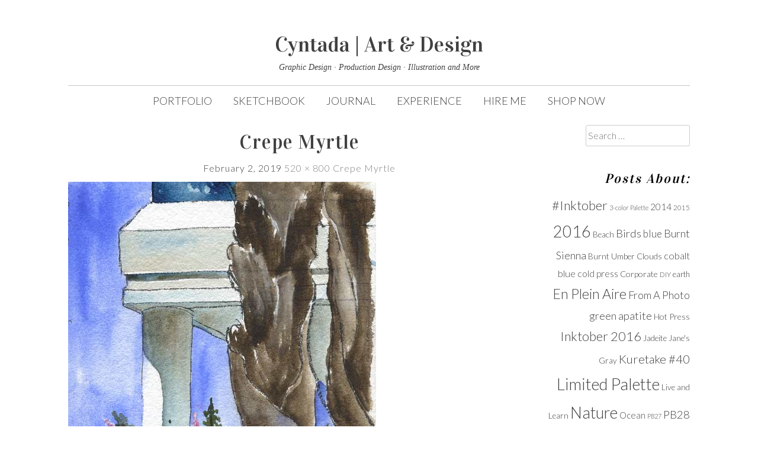

--- FILE ---
content_type: text/html; charset=UTF-8
request_url: http://cyntada.com/091616-fli-crepe-myrtle/
body_size: 9906
content:
<!DOCTYPE html>
<html lang="en-US">
<head>
<meta charset="UTF-8">
<meta name="viewport" content="width=device-width, initial-scale=1">
<title>Crepe Myrtle | Cyntada | Art &amp; Design</title>
<link rel="profile" href="http://gmpg.org/xfn/11">
<link rel="pingback" href="http://cyntada.com/xmlrpc.php">

<script>window._wca = window._wca || [];</script>
<link rel='dns-prefetch' href='//s0.wp.com' />
<link rel='dns-prefetch' href='//secure.gravatar.com' />
<link rel='dns-prefetch' href='//s.w.org' />
<link rel="alternate" type="application/rss+xml" title="Cyntada | Art &amp; Design &raquo; Feed" href="http://cyntada.com/feed/" />
<link rel="alternate" type="application/rss+xml" title="Cyntada | Art &amp; Design &raquo; Comments Feed" href="http://cyntada.com/comments/feed/" />
<link rel="alternate" type="application/rss+xml" title="Cyntada | Art &amp; Design &raquo; Crepe Myrtle Comments Feed" href="http://cyntada.com/feed/?attachment_id=1113" />
		<script type="text/javascript">
			window._wpemojiSettings = {"baseUrl":"https:\/\/s.w.org\/images\/core\/emoji\/11.2.0\/72x72\/","ext":".png","svgUrl":"https:\/\/s.w.org\/images\/core\/emoji\/11.2.0\/svg\/","svgExt":".svg","source":{"concatemoji":"http:\/\/cyntada.com\/wp-includes\/js\/wp-emoji-release.min.js?ver=5.1.19"}};
			!function(e,a,t){var n,r,o,i=a.createElement("canvas"),p=i.getContext&&i.getContext("2d");function s(e,t){var a=String.fromCharCode;p.clearRect(0,0,i.width,i.height),p.fillText(a.apply(this,e),0,0);e=i.toDataURL();return p.clearRect(0,0,i.width,i.height),p.fillText(a.apply(this,t),0,0),e===i.toDataURL()}function c(e){var t=a.createElement("script");t.src=e,t.defer=t.type="text/javascript",a.getElementsByTagName("head")[0].appendChild(t)}for(o=Array("flag","emoji"),t.supports={everything:!0,everythingExceptFlag:!0},r=0;r<o.length;r++)t.supports[o[r]]=function(e){if(!p||!p.fillText)return!1;switch(p.textBaseline="top",p.font="600 32px Arial",e){case"flag":return s([55356,56826,55356,56819],[55356,56826,8203,55356,56819])?!1:!s([55356,57332,56128,56423,56128,56418,56128,56421,56128,56430,56128,56423,56128,56447],[55356,57332,8203,56128,56423,8203,56128,56418,8203,56128,56421,8203,56128,56430,8203,56128,56423,8203,56128,56447]);case"emoji":return!s([55358,56760,9792,65039],[55358,56760,8203,9792,65039])}return!1}(o[r]),t.supports.everything=t.supports.everything&&t.supports[o[r]],"flag"!==o[r]&&(t.supports.everythingExceptFlag=t.supports.everythingExceptFlag&&t.supports[o[r]]);t.supports.everythingExceptFlag=t.supports.everythingExceptFlag&&!t.supports.flag,t.DOMReady=!1,t.readyCallback=function(){t.DOMReady=!0},t.supports.everything||(n=function(){t.readyCallback()},a.addEventListener?(a.addEventListener("DOMContentLoaded",n,!1),e.addEventListener("load",n,!1)):(e.attachEvent("onload",n),a.attachEvent("onreadystatechange",function(){"complete"===a.readyState&&t.readyCallback()})),(n=t.source||{}).concatemoji?c(n.concatemoji):n.wpemoji&&n.twemoji&&(c(n.twemoji),c(n.wpemoji)))}(window,document,window._wpemojiSettings);
		</script>
		<style type="text/css">
img.wp-smiley,
img.emoji {
	display: inline !important;
	border: none !important;
	box-shadow: none !important;
	height: 1em !important;
	width: 1em !important;
	margin: 0 .07em !important;
	vertical-align: -0.1em !important;
	background: none !important;
	padding: 0 !important;
}
</style>
	<link rel='stylesheet' id='wp-block-library-css'  href='http://cyntada.com/wp-includes/css/dist/block-library/style.min.css?ver=5.1.19' type='text/css' media='all' />
<link rel='stylesheet' id='wc-vendors-css'  href='http://cyntada.com/wp-content/plugins/woo-gutenberg-products-block/build/vendors.css?ver=1.3.0' type='text/css' media='all' />
<link rel='stylesheet' id='wp-components-css'  href='http://cyntada.com/wp-includes/css/dist/components/style.min.css?ver=5.1.19' type='text/css' media='all' />
<link rel='stylesheet' id='wp-editor-font-css'  href='https://fonts.googleapis.com/css?family=Noto+Serif%3A400%2C400i%2C700%2C700i&#038;ver=5.1.19' type='text/css' media='all' />
<link rel='stylesheet' id='wp-nux-css'  href='http://cyntada.com/wp-includes/css/dist/nux/style.min.css?ver=5.1.19' type='text/css' media='all' />
<link rel='stylesheet' id='wp-editor-css'  href='http://cyntada.com/wp-includes/css/dist/editor/style.min.css?ver=5.1.19' type='text/css' media='all' />
<link rel='stylesheet' id='wp-block-library-theme-css'  href='http://cyntada.com/wp-includes/css/dist/block-library/theme.min.css?ver=5.1.19' type='text/css' media='all' />
<link rel='stylesheet' id='wp-edit-blocks-css'  href='http://cyntada.com/wp-includes/css/dist/block-library/editor.min.css?ver=5.1.19' type='text/css' media='all' />
<link rel='stylesheet' id='wc-featured-product-editor-css'  href='http://cyntada.com/wp-content/plugins/woo-gutenberg-products-block/build/featured-product.css?ver=1.3.0' type='text/css' media='all' />
<link rel='stylesheet' id='jetpack-email-subscribe-css'  href='http://cyntada.com/wp-content/plugins/jetpack/modules/shortcodes/css/jetpack-email-subscribe.css?ver=1.0' type='text/css' media='all' />
<link rel='stylesheet' id='contact-form-7-css'  href='http://cyntada.com/wp-content/plugins/contact-form-7/includes/css/styles.css?ver=5.1.1' type='text/css' media='all' />
<link rel='stylesheet' id='wpos-slick-style-css'  href='http://cyntada.com/wp-content/plugins/portfolio-and-projects/assets/css/slick.css?ver=1.0.5' type='text/css' media='all' />
<link rel='stylesheet' id='wp-pap-public-css-css'  href='http://cyntada.com/wp-content/plugins/portfolio-and-projects/assets/css/wp-pap-public.css?ver=1.0.5' type='text/css' media='all' />
<link rel='stylesheet' id='wp-pap-portfolio-css-css'  href='http://cyntada.com/wp-content/plugins/portfolio-and-projects/assets/css/portfolio.jquery.css?ver=1.0.5' type='text/css' media='all' />
<link rel='stylesheet' id='rs-plugin-settings-css'  href='http://cyntada.com/wp-content/plugins/revslider/public/assets/css/settings.css?ver=5.4.7.4' type='text/css' media='all' />
<style id='rs-plugin-settings-inline-css' type='text/css'>
#rs-demo-id {}
</style>
<link rel='stylesheet' id='vc_extend_style-css'  href='http://cyntada.com/wp-content/plugins/visual-elements/assets/vc_extend.css?ver=2.0.1' type='text/css' media='all' />
<link rel='stylesheet' id='woocommerce-layout-css'  href='http://cyntada.com/wp-content/plugins/woocommerce/assets/css/woocommerce-layout.css?ver=3.5.10' type='text/css' media='all' />
<style id='woocommerce-layout-inline-css' type='text/css'>

	.infinite-scroll .woocommerce-pagination {
		display: none;
	}
</style>
<link rel='stylesheet' id='woocommerce-smallscreen-css'  href='http://cyntada.com/wp-content/plugins/woocommerce/assets/css/woocommerce-smallscreen.css?ver=3.5.10' type='text/css' media='only screen and (max-width: 768px)' />
<link rel='stylesheet' id='woocommerce-general-css'  href='http://cyntada.com/wp-content/plugins/woocommerce/assets/css/woocommerce.css?ver=3.5.10' type='text/css' media='all' />
<style id='woocommerce-inline-inline-css' type='text/css'>
.woocommerce form .form-row .required { visibility: visible; }
</style>
<link rel='stylesheet' id='booky-style-css'  href='http://cyntada.com/wp-content/themes/booky/style.css?ver=5.1.19' type='text/css' media='all' />
<link rel='stylesheet' id='abcf-rggcl-css'  href='http://cyntada.com/wp-content/plugins/responsive-grid-gallery-with-custom-links/css/rggcl.css?ver=0.2.0' type='text/css' media='all' />
<link rel='stylesheet' id='bsf-Defaults-css'  href='http://cyntada.com/wp-content/uploads/smile_fonts/Defaults/Defaults.css?ver=5.1.19' type='text/css' media='all' />
<link rel='stylesheet' id='jetpack_css-css'  href='http://cyntada.com/wp-content/plugins/jetpack/css/jetpack.css?ver=6.9.4' type='text/css' media='all' />
<script type='text/javascript' src='http://cyntada.com/wp-includes/js/jquery/jquery.js?ver=1.12.4'></script>
<script type='text/javascript' src='http://cyntada.com/wp-includes/js/jquery/jquery-migrate.min.js?ver=1.4.1'></script>
<script type='text/javascript' src='http://cyntada.com/wp-content/plugins/revslider/public/assets/js/jquery.themepunch.tools.min.js?ver=5.4.7.4'></script>
<script type='text/javascript' src='http://cyntada.com/wp-content/plugins/revslider/public/assets/js/jquery.themepunch.revolution.min.js?ver=5.4.7.4'></script>
<script type='text/javascript' src='http://cyntada.com/wp-content/plugins/woocommerce/assets/js/jquery-blockui/jquery.blockUI.min.js?ver=2.70'></script>
<script type='text/javascript'>
/* <![CDATA[ */
var wc_add_to_cart_params = {"ajax_url":"\/wp-admin\/admin-ajax.php","wc_ajax_url":"\/?wc-ajax=%%endpoint%%","i18n_view_cart":"View cart","cart_url":"http:\/\/cyntada.com","is_cart":"","cart_redirect_after_add":"no"};
/* ]]> */
</script>
<script type='text/javascript' src='http://cyntada.com/wp-content/plugins/woocommerce/assets/js/frontend/add-to-cart.min.js?ver=3.5.10'></script>
<script type='text/javascript' src='http://cyntada.com/wp-content/plugins/js_composer/assets/js/vendors/woocommerce-add-to-cart.js?ver=5.6'></script>
<script type='text/javascript' src='http://cyntada.com/wp-content/themes/booky/js/jquery.fitvids.js?ver=1.1'></script>
<link rel='https://api.w.org/' href='http://cyntada.com/wp-json/' />
<link rel="EditURI" type="application/rsd+xml" title="RSD" href="http://cyntada.com/xmlrpc.php?rsd" />
<link rel="wlwmanifest" type="application/wlwmanifest+xml" href="http://cyntada.com/wp-includes/wlwmanifest.xml" /> 
<link rel='shortlink' href='https://wp.me/a7YaUM-hX' />
<link rel="alternate" type="application/json+oembed" href="http://cyntada.com/wp-json/oembed/1.0/embed?url=http%3A%2F%2Fcyntada.com%2F091616-fli-crepe-myrtle%2F" />
<link rel="alternate" type="text/xml+oembed" href="http://cyntada.com/wp-json/oembed/1.0/embed?url=http%3A%2F%2Fcyntada.com%2F091616-fli-crepe-myrtle%2F&#038;format=xml" />

<link rel='dns-prefetch' href='//v0.wordpress.com'/>
<link rel='dns-prefetch' href='//jetpack.wordpress.com'/>
<link rel='dns-prefetch' href='//s0.wp.com'/>
<link rel='dns-prefetch' href='//s1.wp.com'/>
<link rel='dns-prefetch' href='//s2.wp.com'/>
<link rel='dns-prefetch' href='//public-api.wordpress.com'/>
<link rel='dns-prefetch' href='//0.gravatar.com'/>
<link rel='dns-prefetch' href='//1.gravatar.com'/>
<link rel='dns-prefetch' href='//2.gravatar.com'/>
<link rel='dns-prefetch' href='//widgets.wp.com'/>
<style type='text/css'>img#wpstats{display:none}</style>							<link href='https://fonts.googleapis.com/css?family=Alex+Brush|Bilbo|Fredericka+the+Great|Euphoria Script|Tangerine|Petit Formal Script|Old+Standard+TT|Playfair+Display|Prata|Vidaloka|Rozha+One|Abril+Fatface|Lato' rel='stylesheet' type='text/css'>
						<style id="booky-layout-settings">
				
							</style>
			<style id="booky-style-settings">
									body,
					button,
					input,
					select,
					textarea {
						font-family: 'Lato';
					}
				
									body,
					button,
					input,
					select,
					textarea {
						font-size: 16px;
					}
				
				
									.site-title {
						font-family: 'Vidaloka';
					}
				
									.site-title {
						font-size: 55;
					}
				
				
				
				
				
							
				
									.entry-title,
					.entry-title a {
						font-family: 'Vidaloka';
					}
				
									.entry-title,
					.entry-title a {
						font-size: 33px;
					}
				
				
				
				
									.main-navigation {
						font-size: 18px;
					}
				
				
				
									.widget-title {
						font-family: 'Vidaloka';
					}
				
									.widget-title {
						font-size: 22px;
					}
				
									.widget-title {
						color: #000000;
					}
				
				
							</style>
			<style id="booky-custom-css">
							</style>
			<noscript><style>.woocommerce-product-gallery{ opacity: 1 !important; }</style></noscript>
	<meta name="generator" content="Powered by WPBakery Page Builder - drag and drop page builder for WordPress."/>
<!--[if lte IE 9]><link rel="stylesheet" type="text/css" href="http://cyntada.com/wp-content/plugins/js_composer/assets/css/vc_lte_ie9.min.css" media="screen"><![endif]--><meta name="generator" content="Powered by Slider Revolution 5.4.7.4 - responsive, Mobile-Friendly Slider Plugin for WordPress with comfortable drag and drop interface." />

<!-- Jetpack Open Graph Tags -->
<meta property="og:type" content="article" />
<meta property="og:title" content="Crepe Myrtle" />
<meta property="og:url" content="http://cyntada.com/091616-fli-crepe-myrtle/" />
<meta property="og:description" content="Flowering Crepe Myrtle trees dress up the office park." />
<meta property="article:published_time" content="2019-02-03T03:37:38+00:00" />
<meta property="article:modified_time" content="2019-02-03T03:39:10+00:00" />
<meta property="og:site_name" content="Cyntada | Art &amp; Design" />
<meta property="og:image" content="http://cyntada.com/wp-content/uploads/2019/02/091616-FLI-Crepe-Myrtle.jpg" />
<meta property="og:locale" content="en_US" />
<meta name="twitter:text:title" content="Crepe Myrtle" />
<meta name="twitter:image" content="http://cyntada.com/wp-content/uploads/2015/03/cropped-Compass_post-munching-270x270.jpg" />
<meta name="twitter:card" content="summary" />

<!-- End Jetpack Open Graph Tags -->
<link rel="icon" href="http://cyntada.com/wp-content/uploads/2015/03/cropped-Compass_post-munching-32x32.jpg" sizes="32x32" />
<link rel="icon" href="http://cyntada.com/wp-content/uploads/2015/03/cropped-Compass_post-munching-192x192.jpg" sizes="192x192" />
<link rel="apple-touch-icon-precomposed" href="http://cyntada.com/wp-content/uploads/2015/03/cropped-Compass_post-munching-180x180.jpg" />
<meta name="msapplication-TileImage" content="http://cyntada.com/wp-content/uploads/2015/03/cropped-Compass_post-munching-270x270.jpg" />
<script type="text/javascript">function setREVStartSize(e){									
						try{ e.c=jQuery(e.c);var i=jQuery(window).width(),t=9999,r=0,n=0,l=0,f=0,s=0,h=0;
							if(e.responsiveLevels&&(jQuery.each(e.responsiveLevels,function(e,f){f>i&&(t=r=f,l=e),i>f&&f>r&&(r=f,n=e)}),t>r&&(l=n)),f=e.gridheight[l]||e.gridheight[0]||e.gridheight,s=e.gridwidth[l]||e.gridwidth[0]||e.gridwidth,h=i/s,h=h>1?1:h,f=Math.round(h*f),"fullscreen"==e.sliderLayout){var u=(e.c.width(),jQuery(window).height());if(void 0!=e.fullScreenOffsetContainer){var c=e.fullScreenOffsetContainer.split(",");if (c) jQuery.each(c,function(e,i){u=jQuery(i).length>0?u-jQuery(i).outerHeight(!0):u}),e.fullScreenOffset.split("%").length>1&&void 0!=e.fullScreenOffset&&e.fullScreenOffset.length>0?u-=jQuery(window).height()*parseInt(e.fullScreenOffset,0)/100:void 0!=e.fullScreenOffset&&e.fullScreenOffset.length>0&&(u-=parseInt(e.fullScreenOffset,0))}f=u}else void 0!=e.minHeight&&f<e.minHeight&&(f=e.minHeight);e.c.closest(".rev_slider_wrapper").css({height:f})					
						}catch(d){console.log("Failure at Presize of Slider:"+d)}						
					};</script>
			<style type="text/css" id="wp-custom-css">
				h1.site-title {
 font-weight: normal;
} 

h1.entry-title {
 font-weight: normal;
}

#primary, #secondary {
    padding-top: 0em;
}

.entry-content {
        margin: 9px 0;
}

p {
    display: block;
    margin-block-start: 0px;
    margin-block-end: 12px;
    margin-inline-start: 0px;
    margin-inline-end: 0px;
}
			</style>
		<style type="text/css" title="dynamic-css" class="options-output">.ve-global-color, .ve-restaurant-menu .ve-restaurant-menu-item:hover .ve-restaurant-menu-item-title{color:#474747;}.ve-global-background-color, .testimonials-container .flex-control-nav li a.flex-active, .testimonials-container .flex-caption, .testimonials-container .flex-control-nav li a:hover{background-color:#474747;}.ve-global-border-color{border-color:#474747;}</style><noscript><style type="text/css"> .wpb_animate_when_almost_visible { opacity: 1; }</style></noscript><script async src='https://stats.wp.com/s-202546.js'></script>
</head>

<body class="attachment attachment-template-default single single-attachment postid-1113 attachmentid-1113 attachment-jpeg woocommerce-no-js wpb-js-composer js-comp-ver-5.6 vc_responsive">
<div id="page" class="hfeed site">

	<div class="container">

		<header id="masthead" class="site-header" role="banner">
			
			<div class="site-branding">
				<h1 class="site-title"><a href="http://cyntada.com/" rel="home">Cyntada | Art &amp; Design</a></h1>
				<h2 class="site-description">Graphic Design · Production Design ·  Illustration and More</h2>
			</div>

			
			<nav id="site-navigation" class="main-navigation" role="navigation">
				<button class="menu-toggle">Menu</button>
				<a class="skip-link screen-reader-text" href="#content">Skip to content</a>

				<div class="menu-portfolio-container"><ul id="menu-portfolio" class="menu"><li id="menu-item-1371" class="menu-item menu-item-type-post_type menu-item-object-page menu-item-home menu-item-has-children menu-item-1371"><a href="http://cyntada.com/">Portfolio</a>
<ul class="sub-menu">
	<li id="menu-item-1206" class="menu-item menu-item-type-post_type menu-item-object-page menu-item-1206"><a href="http://cyntada.com/portfolio/sciart/">Science Art</a></li>
	<li id="menu-item-1209" class="menu-item menu-item-type-post_type menu-item-object-page menu-item-1209"><a href="http://cyntada.com/portfolio/illustration/">Illustration</a></li>
	<li id="menu-item-1208" class="menu-item menu-item-type-post_type menu-item-object-page menu-item-1208"><a href="http://cyntada.com/portfolio/design/">Graphic Design</a></li>
	<li id="menu-item-1215" class="menu-item menu-item-type-post_type menu-item-object-page menu-item-1215"><a href="http://cyntada.com/portfolio/production/">Production</a></li>
	<li id="menu-item-1381" class="menu-item menu-item-type-post_type menu-item-object-page menu-item-1381"><a href="http://cyntada.com/portfolio/photography-portfolio/">Photography</a></li>
	<li id="menu-item-1305" class="menu-item menu-item-type-post_type menu-item-object-page menu-item-1305"><a href="http://cyntada.com/portfolio/art-and-diy/">Fine Art &#038; DIY</a></li>
</ul>
</li>
<li id="menu-item-1068" class="menu-item menu-item-type-post_type menu-item-object-page menu-item-1068"><a href="http://cyntada.com/sketchbook/">Sketchbook</a></li>
<li id="menu-item-1029" class="menu-item menu-item-type-post_type menu-item-object-page current_page_parent menu-item-1029"><a href="http://cyntada.com/journal/">Journal</a></li>
<li id="menu-item-1067" class="menu-item menu-item-type-post_type menu-item-object-page menu-item-1067"><a href="http://cyntada.com/experience/">Experience</a></li>
<li id="menu-item-1061" class="menu-item menu-item-type-post_type menu-item-object-page menu-item-1061"><a href="http://cyntada.com/hire-me/">Hire Me</a></li>
<li id="menu-item-1502" class="menu-item menu-item-type-custom menu-item-object-custom menu-item-1502"><a href="https://www.etsy.com/shop/PaperStarDesigns">Shop Now</a></li>
</ul></div>			</nav><!-- #site-navigation -->

		</header><!-- #masthead -->

		<div id="content" class="site-content">

	<div id="primary" class="content-area image-attachment column three-fourths">
		<main id="main" class="site-main" role="main">

			
				<article id="post-1113" class="post-1113 attachment type-attachment status-inherit hentry">
					<header class="entry-header">
						<h1 class="entry-title">Crepe Myrtle</h1>
						<div class="entry-meta">
							<span class="entry-date"><time class="entry-date" datetime="2019-02-02T19:37:38-08:00">February 2, 2019</time></span>

							<span class="full-size-link"><a href="http://cyntada.com/wp-content/uploads/2019/02/091616-FLI-Crepe-Myrtle.jpg">520 &times; 800</a></span>

							<span class="parent-post-link"><a href="http://cyntada.com/091616-fli-crepe-myrtle/" rel="gallery">Crepe Myrtle</a></span>
													</div><!-- .entry-meta -->
					</header><!-- .entry-header -->

					<div class="entry-content">
						<div class="entry-attachment">
							<div class="attachment">
								<a href="http://cyntada.com/032116-courtyard-people-crop/" rel="attachment"><img width="520" height="800" src="http://cyntada.com/wp-content/uploads/2019/02/091616-FLI-Crepe-Myrtle.jpg" class="attachment-810x810 size-810x810" alt="Watercolor sketch of a flowering crepe myrtle tree in a corporate office park." srcset="http://cyntada.com/wp-content/uploads/2019/02/091616-FLI-Crepe-Myrtle.jpg 520w, http://cyntada.com/wp-content/uploads/2019/02/091616-FLI-Crepe-Myrtle-195x300.jpg 195w" sizes="(max-width: 520px) 100vw, 520px" /></a>							</div><!-- .attachment -->

														<div class="entry-caption">
								<p>Flowering Crepe Myrtle trees dress up the office park.</p>
							</div><!-- .entry-caption -->
													</div><!-- .entry-attachment -->

						<p>Flowering Crepe Myrtle trees dress up the office park.</p>
					</div><!-- .entry-content -->
				</article><!-- #post-## -->

				<nav id="image-navigation" class="navigation image-navigation">
					<div class="nav-links">
					<a href='http://cyntada.com/081416-water-blocks-ip-sketches-final/'><div class="previous-image">Previous Image</div></a>					<a href='http://cyntada.com/032116-courtyard-people-crop/'><div class="next-image">Next Image</div></a>					</div><!-- .nav-links -->
				</nav><!-- #image-navigation -->

				
<div id="comments" class="comments-area">

	
	
	
		<div id="respond" class="comment-respond">
							<h3 id="reply-title" class="comment-reply-title">Leave a Reply					<small><a rel="nofollow" id="cancel-comment-reply-link" href="/091616-fli-crepe-myrtle/#respond" style="display:none;">Cancel reply</a></small>
				</h3>
						<form id="commentform" class="comment-form">
				<iframe title="Comment Form" src="http://jetpack.wordpress.com/jetpack-comment/?blogid=117775992&#038;postid=1113&#038;comment_registration=0&#038;require_name_email=1&#038;stc_enabled=1&#038;stb_enabled=1&#038;show_avatars=1&#038;avatar_default=blank&#038;greeting=Leave+a+Reply&#038;greeting_reply=Leave+a+Reply+to+%25s&#038;color_scheme=light&#038;lang=en_US&#038;jetpack_version=6.9.4&#038;show_cookie_consent=10&#038;has_cookie_consent=0&#038;sig=e79072cdcb0a0585251a5406a4a49e867f6d4fc6#parent=http%3A%2F%2Fcyntada.com%2F091616-fli-crepe-myrtle%2F" style="width:100%; height: 430px; border:0;" name="jetpack_remote_comment" class="jetpack_remote_comment" id="jetpack_remote_comment" sandbox="allow-same-origin allow-top-navigation allow-scripts allow-forms allow-popups"></iframe>
									<!--[if !IE]><!-->
					<script>
						document.addEventListener('DOMContentLoaded', function () {
							var commentForms = document.getElementsByClassName('jetpack_remote_comment');
							for (var i = 0; i < commentForms.length; i++) {
								commentForms[i].allowTransparency = false;
								commentForms[i].scrolling = 'no';
							}
						});
					</script>
					<!--<![endif]-->
							</form>
		</div>

		
		<input type="hidden" name="comment_parent" id="comment_parent" value="" />

		
</div><!-- #comments -->

			
		</main><!-- #main -->
	</div><!-- #primary -->

	
	
	<div id="secondary" class="column fourth">
					<div id="sidebar-1" class="widget-area" role="complementary">
				<aside id="search-2" class="widget widget_search"><form role="search" method="get" class="search-form" action="http://cyntada.com/">
				<label>
					<span class="screen-reader-text">Search for:</span>
					<input type="search" class="search-field" placeholder="Search &hellip;" value="" name="s" />
				</label>
				<input type="submit" class="search-submit" value="Search" />
			</form></aside><aside id="tag_cloud-3" class="widget widget_tag_cloud"><h4 class="widget-title">Posts About:</h4><div class="tagcloud"><a href="http://cyntada.com/blog/tag/inktober/" class="tag-cloud-link tag-link-189 tag-link-position-1" style="font-size: 16.333333333333pt;" aria-label="#Inktober (27 items)">#Inktober</a>
<a href="http://cyntada.com/blog/tag/3-color-palette/" class="tag-cloud-link tag-link-133 tag-link-position-2" style="font-size: 8pt;" aria-label="3-color Palette (8 items)">3-color Palette</a>
<a href="http://cyntada.com/blog/tag/2014/" class="tag-cloud-link tag-link-51 tag-link-position-3" style="font-size: 11.333333333333pt;" aria-label="2014 (13 items)">2014</a>
<a href="http://cyntada.com/blog/tag/2015/" class="tag-cloud-link tag-link-52 tag-link-position-4" style="font-size: 8.8333333333333pt;" aria-label="2015 (9 items)">2015</a>
<a href="http://cyntada.com/blog/tag/2016/" class="tag-cloud-link tag-link-53 tag-link-position-5" style="font-size: 20.166666666667pt;" aria-label="2016 (47 items)">2016</a>
<a href="http://cyntada.com/blog/tag/beach/" class="tag-cloud-link tag-link-44 tag-link-position-6" style="font-size: 10.166666666667pt;" aria-label="Beach (11 items)">Beach</a>
<a href="http://cyntada.com/blog/tag/birds/" class="tag-cloud-link tag-link-22 tag-link-position-7" style="font-size: 13.833333333333pt;" aria-label="Birds (19 items)">Birds</a>
<a href="http://cyntada.com/blog/tag/blue/" class="tag-cloud-link tag-link-72 tag-link-position-8" style="font-size: 12.666666666667pt;" aria-label="blue (16 items)">blue</a>
<a href="http://cyntada.com/blog/tag/burnt-sienna/" class="tag-cloud-link tag-link-78 tag-link-position-9" style="font-size: 13.5pt;" aria-label="Burnt Sienna (18 items)">Burnt Sienna</a>
<a href="http://cyntada.com/blog/tag/burnt-umber/" class="tag-cloud-link tag-link-90 tag-link-position-10" style="font-size: 10.166666666667pt;" aria-label="Burnt Umber (11 items)">Burnt Umber</a>
<a href="http://cyntada.com/blog/tag/clouds/" class="tag-cloud-link tag-link-69 tag-link-position-11" style="font-size: 10.666666666667pt;" aria-label="Clouds (12 items)">Clouds</a>
<a href="http://cyntada.com/blog/tag/cobalt-blue/" class="tag-cloud-link tag-link-89 tag-link-position-12" style="font-size: 12.166666666667pt;" aria-label="cobalt blue (15 items)">cobalt blue</a>
<a href="http://cyntada.com/blog/tag/cold-press/" class="tag-cloud-link tag-link-87 tag-link-position-13" style="font-size: 11.833333333333pt;" aria-label="cold press (14 items)">cold press</a>
<a href="http://cyntada.com/blog/tag/corporate/" class="tag-cloud-link tag-link-153 tag-link-position-14" style="font-size: 10.666666666667pt;" aria-label="Corporate (12 items)">Corporate</a>
<a href="http://cyntada.com/blog/tag/diy/" class="tag-cloud-link tag-link-60 tag-link-position-15" style="font-size: 8.8333333333333pt;" aria-label="DIY (9 items)">DIY</a>
<a href="http://cyntada.com/blog/tag/earth/" class="tag-cloud-link tag-link-73 tag-link-position-16" style="font-size: 9.5pt;" aria-label="earth (10 items)">earth</a>
<a href="http://cyntada.com/blog/tag/en-plein-aire/" class="tag-cloud-link tag-link-96 tag-link-position-17" style="font-size: 17.333333333333pt;" aria-label="En Plein Aire (31 items)">En Plein Aire</a>
<a href="http://cyntada.com/blog/tag/from-a-photo/" class="tag-cloud-link tag-link-192 tag-link-position-18" style="font-size: 13.5pt;" aria-label="From A Photo (18 items)">From A Photo</a>
<a href="http://cyntada.com/blog/tag/green-apatite/" class="tag-cloud-link tag-link-136 tag-link-position-19" style="font-size: 13.5pt;" aria-label="green apatite (18 items)">green apatite</a>
<a href="http://cyntada.com/blog/tag/hot-press/" class="tag-cloud-link tag-link-112 tag-link-position-20" style="font-size: 10.666666666667pt;" aria-label="Hot Press (12 items)">Hot Press</a>
<a href="http://cyntada.com/blog/tag/inktober-2016/" class="tag-cloud-link tag-link-190 tag-link-position-21" style="font-size: 16.333333333333pt;" aria-label="Inktober 2016 (27 items)">Inktober 2016</a>
<a href="http://cyntada.com/blog/tag/jadeite/" class="tag-cloud-link tag-link-157 tag-link-position-22" style="font-size: 10.166666666667pt;" aria-label="Jadeite (11 items)">Jadeite</a>
<a href="http://cyntada.com/blog/tag/janes-gray/" class="tag-cloud-link tag-link-99 tag-link-position-23" style="font-size: 10.166666666667pt;" aria-label="Jane&#039;s Gray (11 items)">Jane&#039;s Gray</a>
<a href="http://cyntada.com/blog/tag/kuretake-40/" class="tag-cloud-link tag-link-184 tag-link-position-24" style="font-size: 15.166666666667pt;" aria-label="Kuretake #40 (23 items)">Kuretake #40</a>
<a href="http://cyntada.com/blog/tag/limited-palette/" class="tag-cloud-link tag-link-134 tag-link-position-25" style="font-size: 20.666666666667pt;" aria-label="Limited Palette (50 items)">Limited Palette</a>
<a href="http://cyntada.com/blog/tag/live-and-learn/" class="tag-cloud-link tag-link-57 tag-link-position-26" style="font-size: 10.166666666667pt;" aria-label="Live and Learn (11 items)">Live and Learn</a>
<a href="http://cyntada.com/blog/tag/nature/" class="tag-cloud-link tag-link-43 tag-link-position-27" style="font-size: 20.166666666667pt;" aria-label="Nature (47 items)">Nature</a>
<a href="http://cyntada.com/blog/tag/ocean/" class="tag-cloud-link tag-link-70 tag-link-position-28" style="font-size: 11.333333333333pt;" aria-label="Ocean (13 items)">Ocean</a>
<a href="http://cyntada.com/blog/tag/pb27/" class="tag-cloud-link tag-link-124 tag-link-position-29" style="font-size: 8pt;" aria-label="PB27 (8 items)">PB27</a>
<a href="http://cyntada.com/blog/tag/pb28/" class="tag-cloud-link tag-link-76 tag-link-position-30" style="font-size: 13.833333333333pt;" aria-label="PB28 (19 items)">PB28</a>
<a href="http://cyntada.com/blog/tag/pb29/" class="tag-cloud-link tag-link-81 tag-link-position-31" style="font-size: 14.5pt;" aria-label="PB29 (21 items)">PB29</a>
<a href="http://cyntada.com/blog/tag/pbr7/" class="tag-cloud-link tag-link-77 tag-link-position-32" style="font-size: 17.333333333333pt;" aria-label="PBr7 (31 items)">PBr7</a>
<a href="http://cyntada.com/blog/tag/pen-ink/" class="tag-cloud-link tag-link-122 tag-link-position-33" style="font-size: 19.666666666667pt;" aria-label="Pen &amp; Ink (44 items)">Pen &amp; Ink</a>
<a href="http://cyntada.com/blog/tag/po62/" class="tag-cloud-link tag-link-79 tag-link-position-34" style="font-size: 13.833333333333pt;" aria-label="PO62 (19 items)">PO62</a>
<a href="http://cyntada.com/blog/tag/po73/" class="tag-cloud-link tag-link-139 tag-link-position-35" style="font-size: 10.666666666667pt;" aria-label="PO73 (12 items)">PO73</a>
<a href="http://cyntada.com/blog/tag/pr101/" class="tag-cloud-link tag-link-82 tag-link-position-36" style="font-size: 8pt;" aria-label="PR101 (8 items)">PR101</a>
<a href="http://cyntada.com/blog/tag/raw-sienna/" class="tag-cloud-link tag-link-107 tag-link-position-37" style="font-size: 8.8333333333333pt;" aria-label="raw sienna (9 items)">raw sienna</a>
<a href="http://cyntada.com/blog/tag/raw-umber/" class="tag-cloud-link tag-link-93 tag-link-position-38" style="font-size: 15.5pt;" aria-label="raw umber (24 items)">raw umber</a>
<a href="http://cyntada.com/blog/tag/scenes-in-my-head/" class="tag-cloud-link tag-link-65 tag-link-position-39" style="font-size: 11.833333333333pt;" aria-label="Scenes in my Head (14 items)">Scenes in my Head</a>
<a href="http://cyntada.com/blog/tag/sky/" class="tag-cloud-link tag-link-67 tag-link-position-40" style="font-size: 12.666666666667pt;" aria-label="Sky (16 items)">Sky</a>
<a href="http://cyntada.com/blog/tag/small-paintings/" class="tag-cloud-link tag-link-38 tag-link-position-41" style="font-size: 17.833333333333pt;" aria-label="Small Paintings (34 items)">Small Paintings</a>
<a href="http://cyntada.com/blog/tag/ultramarine/" class="tag-cloud-link tag-link-84 tag-link-position-42" style="font-size: 13.5pt;" aria-label="Ultramarine (18 items)">Ultramarine</a>
<a href="http://cyntada.com/blog/tag/water-picture-of/" class="tag-cloud-link tag-link-88 tag-link-position-43" style="font-size: 12.166666666667pt;" aria-label="Water (picture of) (15 items)">Water (picture of)</a>
<a href="http://cyntada.com/blog/tag/watercolor/" class="tag-cloud-link tag-link-23 tag-link-position-44" style="font-size: 22pt;" aria-label="Watercolor (60 items)">Watercolor</a>
<a href="http://cyntada.com/blog/tag/wildlife/" class="tag-cloud-link tag-link-24 tag-link-position-45" style="font-size: 17.666666666667pt;" aria-label="Wildlife (33 items)">Wildlife</a></div>
</aside><aside id="text-3" class="widget widget_text"><h4 class="widget-title">Artist&#8217;s Bio</h4>			<div class="textwidget"><p>I&#8217;m a graphic designer, science illustrator, watercolorist, itinerant sketcher, and maker of many things. Creative energy comes from the heady rush of breaking roadblocks, and/or a good first flush Darjeeling.</p>
<p><strong><a href="http://cyntada.com/hire-me/">Hire me</a></strong> for commissions and design/production services.</p>
<p><strong><a href="http://cyntada.com/qualifications/">Read More</a></strong></p>
</div>
		</aside>			</div><!-- .widget-area -->
			</div><!-- #contact-sidebar -->

		</div><!-- #content -->

	</div><!-- .container -->

	<div class="container">

		<footer id="colophon" class="site-footer" role="contentinfo">

			<div class="site-info">

									
					<a href="http://wordpress.org/">Proudly powered by WordPress</a>
					<span class="sep"> | </span>
					<a href="http://pankogut.com/" rel="designer">Theme: booky by pankogut.</a>
				
				
			</div><!-- .site-info -->
			
		</footer><!-- #colophon -->

	</div><!-- .container -->

</div><!-- #page -->

	<div style="display:none">
	</div>
<a href="#top" class="smoothup" title="Back to top"><span class="genericon genericon-collapse"></span></a>
	<script type="text/javascript">
		var c = document.body.className;
		c = c.replace(/woocommerce-no-js/, 'woocommerce-js');
		document.body.className = c;
	</script>
	<script type='text/javascript' src='https://s0.wp.com/wp-content/js/devicepx-jetpack.js?ver=202546'></script>
<script type='text/javascript'>
/* <![CDATA[ */
var wpcf7 = {"apiSettings":{"root":"http:\/\/cyntada.com\/wp-json\/contact-form-7\/v1","namespace":"contact-form-7\/v1"}};
/* ]]> */
</script>
<script type='text/javascript' src='http://cyntada.com/wp-content/plugins/contact-form-7/includes/js/scripts.js?ver=5.1.1'></script>
<script type='text/javascript' src='http://cyntada.com/wp-content/plugins/visual-elements/vslmd/modules/svg/js/svg.min.js?ver=2.0.1'></script>
<script type='text/javascript' src='http://cyntada.com/wp-content/plugins/visual-elements/assets/vc_extend.js?ver=2.0.1'></script>
<script type='text/javascript' src='http://cyntada.com/wp-content/plugins/woocommerce/assets/js/js-cookie/js.cookie.min.js?ver=2.1.4'></script>
<script type='text/javascript'>
/* <![CDATA[ */
var woocommerce_params = {"ajax_url":"\/wp-admin\/admin-ajax.php","wc_ajax_url":"\/?wc-ajax=%%endpoint%%"};
/* ]]> */
</script>
<script type='text/javascript' src='http://cyntada.com/wp-content/plugins/woocommerce/assets/js/frontend/woocommerce.min.js?ver=3.5.10'></script>
<script type='text/javascript'>
/* <![CDATA[ */
var wc_cart_fragments_params = {"ajax_url":"\/wp-admin\/admin-ajax.php","wc_ajax_url":"\/?wc-ajax=%%endpoint%%","cart_hash_key":"wc_cart_hash_4f3e3418b465b0d68e3af305ef6d1e35","fragment_name":"wc_fragments_4f3e3418b465b0d68e3af305ef6d1e35"};
/* ]]> */
</script>
<script type='text/javascript' src='http://cyntada.com/wp-content/plugins/woocommerce/assets/js/frontend/cart-fragments.min.js?ver=3.5.10'></script>
<script type='text/javascript'>
		jQuery( 'body' ).bind( 'wc_fragments_refreshed', function() {
			jQuery( 'body' ).trigger( 'jetpack-lazy-images-load' );
		} );
	
</script>
<script type='text/javascript' src='https://secure.gravatar.com/js/gprofiles.js?ver=2025Novaa'></script>
<script type='text/javascript'>
/* <![CDATA[ */
var WPGroHo = {"my_hash":""};
/* ]]> */
</script>
<script type='text/javascript' src='http://cyntada.com/wp-content/plugins/jetpack/modules/wpgroho.js?ver=5.1.19'></script>
<script type='text/javascript' src='http://cyntada.com/wp-content/themes/booky/js/plugins.js?ver=20120206'></script>
<script type='text/javascript' src='http://cyntada.com/wp-content/themes/booky/js/scripts.js?ver=20130115'></script>
<script type='text/javascript' src='http://cyntada.com/wp-includes/js/comment-reply.min.js?ver=5.1.19'></script>
<script type='text/javascript' src='http://cyntada.com/wp-includes/js/wp-embed.min.js?ver=5.1.19'></script>
<script async="async" type='text/javascript' src='http://cyntada.com/wp-content/plugins/akismet/_inc/form.js?ver=4.1'></script>

		<!--[if IE]>
		<script type="text/javascript">
			if ( 0 === window.location.hash.indexOf( '#comment-' ) ) {
				// window.location.reload() doesn't respect the Hash in IE
				window.location.hash = window.location.hash;
			}
		</script>
		<![endif]-->
		<script type="text/javascript">
			(function () {
				var comm_par_el = document.getElementById( 'comment_parent' ),
					comm_par = ( comm_par_el && comm_par_el.value ) ? comm_par_el.value : '',
					frame = document.getElementById( 'jetpack_remote_comment' ),
					tellFrameNewParent;

				tellFrameNewParent = function () {
					if ( comm_par ) {
						frame.src = "http://jetpack.wordpress.com/jetpack-comment/?blogid=117775992&postid=1113&comment_registration=0&require_name_email=1&stc_enabled=1&stb_enabled=1&show_avatars=1&avatar_default=blank&greeting=Leave+a+Reply&greeting_reply=Leave+a+Reply+to+%25s&color_scheme=light&lang=en_US&jetpack_version=6.9.4&show_cookie_consent=10&has_cookie_consent=0&sig=e79072cdcb0a0585251a5406a4a49e867f6d4fc6#parent=http%3A%2F%2Fcyntada.com%2F091616-fli-crepe-myrtle%2F" + '&replytocom=' + parseInt( comm_par, 10 ).toString();
					} else {
						frame.src = "http://jetpack.wordpress.com/jetpack-comment/?blogid=117775992&postid=1113&comment_registration=0&require_name_email=1&stc_enabled=1&stb_enabled=1&show_avatars=1&avatar_default=blank&greeting=Leave+a+Reply&greeting_reply=Leave+a+Reply+to+%25s&color_scheme=light&lang=en_US&jetpack_version=6.9.4&show_cookie_consent=10&has_cookie_consent=0&sig=e79072cdcb0a0585251a5406a4a49e867f6d4fc6#parent=http%3A%2F%2Fcyntada.com%2F091616-fli-crepe-myrtle%2F";
					}
				};

				
				if ( 'undefined' !== typeof addComment ) {
					addComment._Jetpack_moveForm = addComment.moveForm;

					addComment.moveForm = function ( commId, parentId, respondId, postId ) {
						var returnValue = addComment._Jetpack_moveForm( commId, parentId, respondId, postId ),
							cancelClick, cancel;

						if ( false === returnValue ) {
							cancel = document.getElementById( 'cancel-comment-reply-link' );
							cancelClick = cancel.onclick;
							cancel.onclick = function () {
								var cancelReturn = cancelClick.call( this );
								if ( false !== cancelReturn ) {
									return cancelReturn;
								}

								if ( ! comm_par ) {
									return cancelReturn;
								}

								comm_par = 0;

								tellFrameNewParent();

								return cancelReturn;
							};
						}

						if ( comm_par == parentId ) {
							return returnValue;
						}

						comm_par = parentId;

						tellFrameNewParent();

						return returnValue;
					};
				}

				
				// Do the post message bit after the dom has loaded.
				document.addEventListener( 'DOMContentLoaded', function () {
					var iframe_url = "http:\/\/jetpack.wordpress.com";
					if ( window.postMessage ) {
						if ( document.addEventListener ) {
							window.addEventListener( 'message', function ( event ) {
								var origin = event.origin.replace( /^http:\/\//i, 'https://' );
								if ( iframe_url.replace( /^http:\/\//i, 'https://' ) !== origin ) {
									return;
								}
								jQuery( frame ).height( event.data );
							});
						} else if ( document.attachEvent ) {
							window.attachEvent( 'message', function ( event ) {
								var origin = event.origin.replace( /^http:\/\//i, 'https://' );
								if ( iframe_url.replace( /^http:\/\//i, 'https://' ) !== origin ) {
									return;
								}
								jQuery( frame ).height( event.data );
							});
						}
					}
				})

			})();
		</script>

		<script type='text/javascript' src='https://stats.wp.com/e-202546.js' async='async' defer='defer'></script>
<script type='text/javascript'>
	_stq = window._stq || [];
	_stq.push([ 'view', {v:'ext',j:'1:6.9.4',blog:'117775992',post:'1113',tz:'-8',srv:'cyntada.com'} ]);
	_stq.push([ 'clickTrackerInit', '117775992', '1113' ]);
</script>

</body>
</html>


--- FILE ---
content_type: text/css
request_url: http://cyntada.com/wp-content/plugins/woo-gutenberg-products-block/build/featured-product.css?ver=1.3.0
body_size: 1515
content:
.wc-block-featured-product{position:relative;background-color:#24292d;background-size:cover;background-position:50%;min-height:500px;width:100%;margin:0 0 1.5em;display:flex;justify-content:center;align-items:center;overflow:hidden;flex-wrap:wrap;align-content:center}.wc-block-featured-product.components-placeholder{background-color:rgba(139,139,150,.1)}.wc-block-featured-product.has-left-content{justify-content:flex-start}.wc-block-featured-product.has-left-content .wc-block-featured-product__description,.wc-block-featured-product.has-left-content .wc-block-featured-product__link,.wc-block-featured-product.has-left-content .wc-block-featured-product__price,.wc-block-featured-product.has-left-content .wc-block-featured-product__title{margin-left:0;text-align:left}.wc-block-featured-product.has-right-content{justify-content:flex-end}.wc-block-featured-product.has-right-content .wc-block-featured-product__description,.wc-block-featured-product.has-right-content .wc-block-featured-product__link,.wc-block-featured-product.has-right-content .wc-block-featured-product__price,.wc-block-featured-product.has-right-content .wc-block-featured-product__title{margin-right:0;text-align:right}.wc-block-featured-product .wc-block-featured-product__description,.wc-block-featured-product .wc-block-featured-product__link,.wc-block-featured-product .wc-block-featured-product__price,.wc-block-featured-product .wc-block-featured-product__title{color:#fff;line-height:1.25;z-index:1;margin-bottom:0;width:100%;padding:0 48px 16px;text-align:center}.wc-block-featured-product .wc-block-featured-product__description a,.wc-block-featured-product .wc-block-featured-product__description a:active,.wc-block-featured-product .wc-block-featured-product__description a:focus,.wc-block-featured-product .wc-block-featured-product__description a:hover,.wc-block-featured-product .wc-block-featured-product__link a,.wc-block-featured-product .wc-block-featured-product__link a:active,.wc-block-featured-product .wc-block-featured-product__link a:focus,.wc-block-featured-product .wc-block-featured-product__link a:hover,.wc-block-featured-product .wc-block-featured-product__price a,.wc-block-featured-product .wc-block-featured-product__price a:active,.wc-block-featured-product .wc-block-featured-product__price a:focus,.wc-block-featured-product .wc-block-featured-product__price a:hover,.wc-block-featured-product .wc-block-featured-product__title a,.wc-block-featured-product .wc-block-featured-product__title a:active,.wc-block-featured-product .wc-block-featured-product__title a:focus,.wc-block-featured-product .wc-block-featured-product__title a:hover{color:#fff}.wc-block-featured-product .wc-block-featured-product__title{margin-top:0}.wc-block-featured-product .wc-block-featured-product__title:before{display:none}.wc-block-featured-product .wc-block-featured-product__description p{margin:0}.wc-block-featured-product.has-background-dim:before{content:"";position:absolute;top:0;left:0;bottom:0;right:0;background-color:inherit;opacity:.5;z-index:1}.wc-block-featured-product.has-background-dim.has-background-dim-10:before{opacity:.1}.wc-block-featured-product.has-background-dim.has-background-dim-20:before{opacity:.2}.wc-block-featured-product.has-background-dim.has-background-dim-30:before{opacity:.3}.wc-block-featured-product.has-background-dim.has-background-dim-40:before{opacity:.4}.wc-block-featured-product.has-background-dim.has-background-dim-50:before{opacity:.5}.wc-block-featured-product.has-background-dim.has-background-dim-60:before{opacity:.6}.wc-block-featured-product.has-background-dim.has-background-dim-70:before{opacity:.7}.wc-block-featured-product.has-background-dim.has-background-dim-80:before{opacity:.8}.wc-block-featured-product.has-background-dim.has-background-dim-90:before{opacity:.9}.wc-block-featured-product.has-background-dim.has-background-dim-100:before{opacity:1}.wc-block-featured-product.alignleft,.wc-block-featured-product.alignright{max-width:305px;width:100%}.wc-block-featured-product:after{display:block;content:"";font-size:0;min-height:inherit}@supports ((position:-webkit-sticky) or (position:sticky)){.wc-block-featured-product:after{content:none}}.wc-block-featured-product.aligncenter,.wc-block-featured-product.alignleft,.wc-block-featured-product.alignright{display:flex}
@charset "UTF-8";.woocommerce-search-list{width:100%;padding:0 0 16px;text-align:left}.woocommerce-search-list__selected{margin:16px 0;padding:16px 0 0;min-height:76px;border-top:1px solid #e2e4e7}.woocommerce-search-list__selected .woocommerce-search-list__selected-header{margin-bottom:8px}.woocommerce-search-list__selected .woocommerce-search-list__selected-header button{margin-left:12px}.woocommerce-search-list__selected .woocommerce-tag__text{max-width:13em}.woocommerce-search-list__search{margin:16px 0;padding:16px 0 0;border-top:1px solid #e2e4e7}.woocommerce-search-list__search .components-base-control__field{margin-bottom:16px}.woocommerce-search-list__list{padding:0;max-height:17em;overflow-x:hidden;overflow-y:auto;border-top:1px solid #e2e4e7;border-bottom:1px solid #e2e4e7}.woocommerce-search-list__list.is-loading,.woocommerce-search-list__list.is-not-found{padding:12px 0;text-align:center;border:none}.woocommerce-search-list__list.is-not-found .woocommerce-search-list__not-found-icon,.woocommerce-search-list__list.is-not-found .woocommerce-search-list__not-found-text{display:inline-block}.woocommerce-search-list__list.is-not-found .woocommerce-search-list__not-found-icon{margin-right:16px}.woocommerce-search-list__list.is-not-found .woocommerce-search-list__not-found-icon .gridicon{vertical-align:top;margin-top:-1px}.woocommerce-search-list__list .components-spinner{float:none}.woocommerce-search-list__list .components-menu-group__label{clip:rect(1px,1px,1px,1px);-webkit-clip-path:inset(50%);clip-path:inset(50%);height:1px;width:1px;margin:-1px;overflow:hidden;overflow-wrap:normal!important;word-wrap:normal!important}.woocommerce-search-list__list>[role=menu]{border:1px solid #e2e4e7;border-bottom:none}.woocommerce-search-list__list .woocommerce-search-list__item{display:flex;align-items:center;margin-bottom:0;padding:12px 16px;background:#fff;border-bottom:1px solid #e2e4e7!important;color:#555d66}.woocommerce-search-list__list .woocommerce-search-list__item:active,.woocommerce-search-list__list .woocommerce-search-list__item:focus,.woocommerce-search-list__list .woocommerce-search-list__item:hover{background:#f8f9f9}.woocommerce-search-list__list .woocommerce-search-list__item:last-child{border-bottom:none!important}.woocommerce-search-list__list .woocommerce-search-list__item .woocommerce-search-list__item-state{flex:0 0 16px;margin-right:8px;height:24px}.woocommerce-search-list__list .woocommerce-search-list__item .woocommerce-search-list__item-label{display:flex;flex:1}.woocommerce-search-list__list .woocommerce-search-list__item[class*=depth-] .woocommerce-search-list__item-label:before{margin-right:4px;content:"— — — — — "}.woocommerce-search-list__list .woocommerce-search-list__item.depth-0 .woocommerce-search-list__item-label:before{margin-right:0;content:""}.woocommerce-search-list__list .woocommerce-search-list__item.depth-1 .woocommerce-search-list__item-label:before{content:"— "}.woocommerce-search-list__list .woocommerce-search-list__item.depth-2 .woocommerce-search-list__item-label:before{content:"— — "}.woocommerce-search-list__list .woocommerce-search-list__item.depth-3 .woocommerce-search-list__item-label:before{content:"— — — "}.woocommerce-search-list__list .woocommerce-search-list__item.depth-4 .woocommerce-search-list__item-label:before{content:"— — — — "}.woocommerce-search-list__list .woocommerce-search-list__item .woocommerce-search-list__item-name{display:inline-block}.woocommerce-search-list__list .woocommerce-search-list__item .woocommerce-search-list__item-prefix{display:none;color:#6c7781}.woocommerce-search-list__list .woocommerce-search-list__item.is-searching .woocommerce-search-list__item-label,.woocommerce-search-list__list .woocommerce-search-list__item.is-skip-level .woocommerce-search-list__item-label{display:inline-block}.woocommerce-search-list__list .woocommerce-search-list__item.is-searching .woocommerce-search-list__item-prefix,.woocommerce-search-list__list .woocommerce-search-list__item.is-skip-level .woocommerce-search-list__item-prefix{display:inline}.woocommerce-search-list__list .woocommerce-search-list__item.is-searching .woocommerce-search-list__item-prefix:after,.woocommerce-search-list__list .woocommerce-search-list__item.is-skip-level .woocommerce-search-list__item-prefix:after{margin-right:4px;content:" ›"}.woocommerce-search-list__list .woocommerce-search-list__item.is-searching .woocommerce-search-list__item-name{color:#191e23}.woocommerce-search-list__list .woocommerce-search-list__item .woocommerce-search-list__item-count{flex:0;padding:2px 8px;border:1px solid #e2e4e7;border-radius:12px;font-size:.8em;line-height:1.4;color:#6c7781;background:#fff}.components-panel .woocommerce-search-list{padding:0}.components-panel .woocommerce-search-list__selected{margin:0 0 16px;padding:0;border-top:none;min-height:54px}.components-panel .woocommerce-search-list__search{margin:0 0 16px;padding:0;border-top:none}


--- FILE ---
content_type: text/css
request_url: http://cyntada.com/wp-content/plugins/portfolio-and-projects/assets/css/wp-pap-public.css?ver=1.0.5
body_size: 1254
content:
/************* Slider Common CSS Starts ************/
.wpapap-portfolio-img-slider{visibility: hidden; opacity:0;  transition:opacity 0.5s linear;  }
.slick-initialized { visibility: visible !important; opacity:1 !important; }

.wpapap-portfolio-img-slider .slick-arrow{text-indent:-99999px;box-shadow: none !important;}
.wpapap-portfolio-img-slider button.slick-arrow {background-color: transparent!important; width:30px; height:40px; position:absolute; z-index:9; border:0px !important;padding:0 !important; margin:-20px 0 0 0 !important; border-radius:0px !important;top:50%;}
.wpapap-portfolio-img-slider button.slick-next, .wpapap-portfolio-img-slider button.slick-next:hover, .wpapap-portfolio-img-slider button.slick-next:focus{background:rgba(0, 0, 0, 0.8) url('../images/arrow-right.png') center center no-repeat !important; outline:none !important;right:0;}
.wpapap-portfolio-img-slider button.slick-prev, .wpapap-portfolio-img-slider button.slick-prev:hover, .wpapap-portfolio-img-slider button.slick-prev:focus{background:rgba(0, 0, 0, 0.8) url('../images/arrow-left.png') center center no-repeat !important; outline:none !important;left:0;}
.wpapap-portfolio-img-slider .slick-dots{padding: 0 !important;margin: 0 auto !important;text-align: center;left: 0;right: 0;line-height: 0;position: absolute;bottom: 5px;}
.wpapap-portfolio-img-slider .slick-dots li button{text-indent:-99999px;}
.wpapap-portfolio-img-slider .slick-dots li {vertical-align: middle;list-style: none !important;display: inline-block !important;margin: 0 3px !important;padding: 0px !important;height: 16px;float: none;line-height: normal;font-size: 0;}
.wpapap-portfolio-img-slider .slick-dots li button{background:#fff !important; margin:0px !important; padding:0px !important; border:1px solid #000; border-radius:50% !important; width:13px !important; height:13px !important;}
.wpapap-portfolio-img-slider .slick-dots li button:focus{outline:none !important}
.wpapap-portfolio-img-slider .slick-dots li.slick-active button{background:#444 !important;}

/************* Slider Common CSS Ends ************/
.wppap-slider-conf, .thumb-conf {display: none;}
.wppap-main-wrapper ul.wppap-thumbs li.wppap-content {height:100%;}
.wpapap-portfolio-img-slider .portfolio-slide {height: 300px;}

.wppap-main-wrapper ul.wppap-thumbs li.thum-list {height: 250px !important;}


.wppap-content {margin-bottom: 15px;}
.wppap-right-content a.wppap-project-url-btn {padding: 5px 10px;color: #000 !important;border: 1px solid #000;text-decoration: none;-webkit-transition: 0.3s ease-in;transition: 0.3s ease-in}
.wppap-right-content a.wppap-project-url-btn:hover, a.wppap-project-url-btn:focus {background: rgba(0, 0, 0, 0.8);border: 1px solid !important;color: #fff !important;border-color: transparent !important;-webkit-transition: 0.3s ease-in;transition: 0.3s ease-in;text-shadow: none;}


.wppap-main-wrapper *{box-sizing: border-box;}
.wppap-main-wrapper{width:100%;float: left;clear: both;}
.wppap-main-wrapper ul li::before{content:none;}
.wppap-main-wrapper ul li::after{content:none;}
ul.wppap-thumbs li{margin:0;}
.wppap-slider-wrapper{width:100%;float: left;}
.wpapap-portfolio-img-slider{width: 100%;float: left;}
.wpapap-portfolio-img-slider .portfolio-slide img{object-fit: cover;object-position:top center;height:100%;width:100%;border-radius: 0 !important;box-shadow: none !important;}
.wppap-right-content{width: 100%;float: right;}
.wppap-right-content .wppap-title{font-size:20px;font-weight:600;}

/*****************Grid CSS*********************/

.wppap-column,
.wppap-columns {  padding-left: 0.9375em;  padding-right: 0.9375em;  width: 100%;  float: left; position: relative;  }

@media only screen {
	.wppap-column,  .wppap-columns {position: relative;padding-left: 0.9375em;padding-right: 0.9375em; float: left; }
}

@media only screen and (min-width: 40.0625em) {  
	.wppap-column,
	.wppap-columns {position: relative;padding-left: 0.9375em;padding-right: 0.9375em;float: left; }
	.wppap-medium-1 {width: 8.33333%;}
	.wppap-medium-2 {width: 16.66667%;}
	.wppap-medium-3 {width: 25%;}
	.wppap-medium-4 {width: 33.33333%;}
	.wppap-medium-5 {width: 41.66667%;}
	.wppap-medium-6 {width: 50%;}
	.wppap-medium-7 {width: 58.33333%;}
	.wppap-medium-8 {width: 66.66667%;}
	.wppap-medium-9 {width: 75%;}
	.wppap-medium-10 {width: 83.33333%;}
	.wppap-medium-11 {width: 91.66667%;}
	.wppap-medium-12 {width: 100%;}
	
}

@media only screen and (min-width: 40.063em) and (max-width: 64em) { 
	.wppap-main-wrapper ul.wppap-thumbs li.wppap-content {height: auto;}
	.wpapap-portfolio-img-slider ul.slick-dots > li {width: auto !important;}
	.wpapap-portfolio-img-slider .slick-dots {bottom: 10px;}
} 
